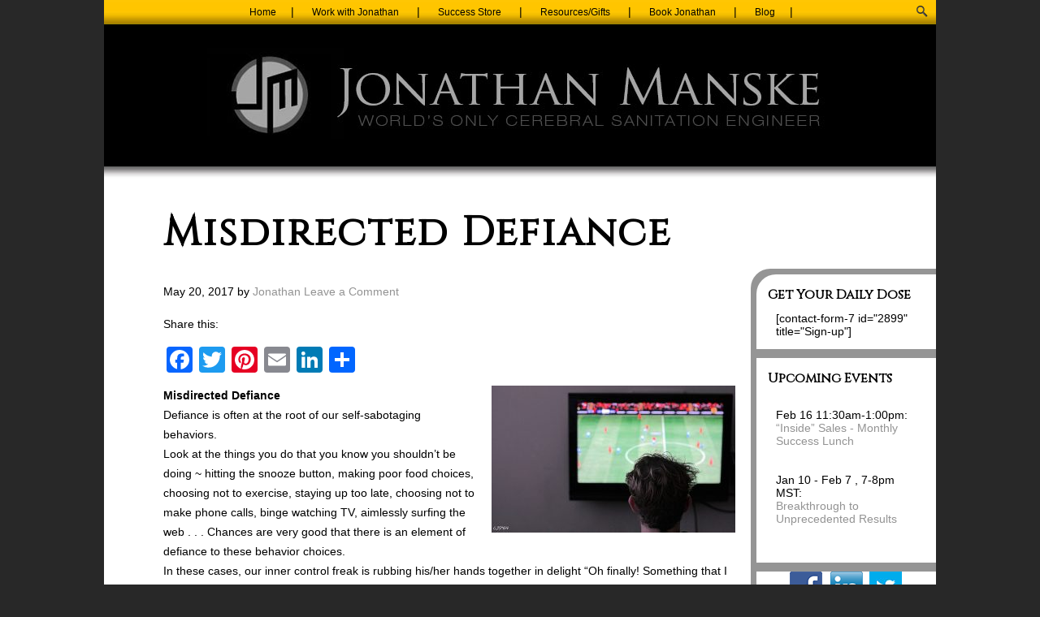

--- FILE ---
content_type: text/html; charset=UTF-8
request_url: https://jonathanmanske.com/misdirected-defiance/
body_size: 47801
content:
<!DOCTYPE html PUBLIC "-//W3C//DTD XHTML 1.0 Transitional//EN" "http://www.w3.org/TR/xhtml1/DTD/xhtml1-transitional.dtd">
<html xmlns="http://www.w3.org/1999/xhtml" lang="en-US" xml:lang="en-US">
<head profile="http://gmpg.org/xfn/11">
<meta http-equiv="Content-Type" content="text/html; charset=UTF-8" />
	<title>Misdirected Defiance | Jonathan Manske Coaching</title>

			<style type="text/css">
				.slide-excerpt { width: 50%; }
				.slide-excerpt { bottom: 0; }
				.slide-excerpt { right: 0; }
				.flexslider { max-width: 1024px; max-height: 401px; }
				.slide-image { max-height: 401px; }
			</style>
			<style type="text/css">
				@media only screen
				and (min-device-width : 320px)
				and (max-device-width : 480px) {
					.slide-excerpt { display: none !important; }
				}
			</style> 
<!-- All In One SEO Pack 3.6.2ob_start_detected [-1,-1] -->
<meta name="description"  content="Misdirected Defiance Defiance is often at the root of our self-sabotaging behaviors. Look at the things you do that you know you shouldn&#039;t be doing ~ hitting" />

<script type="application/ld+json" class="aioseop-schema">{"@context":"https://schema.org","@graph":[{"@type":"Organization","@id":"https://jonathanmanske.com/#organization","url":"https://jonathanmanske.com/","name":"Jonathan Manske Coaching","sameAs":[]},{"@type":"WebSite","@id":"https://jonathanmanske.com/#website","url":"https://jonathanmanske.com/","name":"Jonathan Manske Coaching","publisher":{"@id":"https://jonathanmanske.com/#organization"}},{"@type":"WebPage","@id":"https://jonathanmanske.com/misdirected-defiance/#webpage","url":"https://jonathanmanske.com/misdirected-defiance/","inLanguage":"en-US","name":"Misdirected Defiance","isPartOf":{"@id":"https://jonathanmanske.com/#website"},"breadcrumb":{"@id":"https://jonathanmanske.com/misdirected-defiance/#breadcrumblist"},"image":{"@type":"ImageObject","@id":"https://jonathanmanske.com/misdirected-defiance/#primaryimage","url":"https://jonathanmanske.com/wp-content/uploads/2017/06/16331916468_6223b8cbe9.jpg","width":500,"height":302},"primaryImageOfPage":{"@id":"https://jonathanmanske.com/misdirected-defiance/#primaryimage"},"datePublished":"2017-05-20T21:45:47+00:00","dateModified":"2017-06-02T21:49:09+00:00"},{"@type":"Article","@id":"https://jonathanmanske.com/misdirected-defiance/#article","isPartOf":{"@id":"https://jonathanmanske.com/misdirected-defiance/#webpage"},"author":{"@id":"https://jonathanmanske.com/author/themarygaul/#author"},"headline":"Misdirected Defiance","datePublished":"2017-05-20T21:45:47+00:00","dateModified":"2017-06-02T21:49:09+00:00","commentCount":0,"mainEntityOfPage":{"@id":"https://jonathanmanske.com/misdirected-defiance/#webpage"},"publisher":{"@id":"https://jonathanmanske.com/#organization"},"articleSection":"Acknowledge, Dissaproval, personal growth, Daily Dose of Jonathan, jonathan manske, misbehave, Misdirected Defiance, self sabotage","image":{"@type":"ImageObject","@id":"https://jonathanmanske.com/misdirected-defiance/#primaryimage","url":"https://jonathanmanske.com/wp-content/uploads/2017/06/16331916468_6223b8cbe9.jpg","width":500,"height":302}},{"@type":"Person","@id":"https://jonathanmanske.com/author/themarygaul/#author","name":"Jonathan","sameAs":[],"image":{"@type":"ImageObject","@id":"https://jonathanmanske.com/#personlogo","url":"https://secure.gravatar.com/avatar/da22dbabd5c8657fa2611643e7c253e7?s=96&d=mm&r=g","width":96,"height":96,"caption":"Jonathan"}},{"@type":"BreadcrumbList","@id":"https://jonathanmanske.com/misdirected-defiance/#breadcrumblist","itemListElement":[{"@type":"ListItem","position":1,"item":{"@type":"WebPage","@id":"https://jonathanmanske.com/","url":"https://jonathanmanske.com/","name":"Jonathan Manske World&#039;s Only Cerebral Sanitation Engineer"}},{"@type":"ListItem","position":2,"item":{"@type":"WebPage","@id":"https://jonathanmanske.com/misdirected-defiance/","url":"https://jonathanmanske.com/misdirected-defiance/","name":"Misdirected Defiance"}}]}]}</script>
<link rel="canonical" href="https://jonathanmanske.com/misdirected-defiance/" />
			<script type="text/javascript" >
				window.ga=window.ga||function(){(ga.q=ga.q||[]).push(arguments)};ga.l=+new Date;
				ga('create', 'UA-74202820-1', 'auto');
				// Plugins
				
				ga('send', 'pageview');
			</script>
			<script async src="https://www.google-analytics.com/analytics.js"></script>
			<!-- All In One SEO Pack -->
<link rel='dns-prefetch' href='//s.w.org' />
		<script type="text/javascript">
			window._wpemojiSettings = {"baseUrl":"https:\/\/s.w.org\/images\/core\/emoji\/12.0.0-1\/72x72\/","ext":".png","svgUrl":"https:\/\/s.w.org\/images\/core\/emoji\/12.0.0-1\/svg\/","svgExt":".svg","source":{"concatemoji":"https:\/\/jonathanmanske.com\/wp-includes\/js\/wp-emoji-release.min.js?ver=5.4.18"}};
			/*! This file is auto-generated */
			!function(e,a,t){var n,r,o,i=a.createElement("canvas"),p=i.getContext&&i.getContext("2d");function s(e,t){var a=String.fromCharCode;p.clearRect(0,0,i.width,i.height),p.fillText(a.apply(this,e),0,0);e=i.toDataURL();return p.clearRect(0,0,i.width,i.height),p.fillText(a.apply(this,t),0,0),e===i.toDataURL()}function c(e){var t=a.createElement("script");t.src=e,t.defer=t.type="text/javascript",a.getElementsByTagName("head")[0].appendChild(t)}for(o=Array("flag","emoji"),t.supports={everything:!0,everythingExceptFlag:!0},r=0;r<o.length;r++)t.supports[o[r]]=function(e){if(!p||!p.fillText)return!1;switch(p.textBaseline="top",p.font="600 32px Arial",e){case"flag":return s([127987,65039,8205,9895,65039],[127987,65039,8203,9895,65039])?!1:!s([55356,56826,55356,56819],[55356,56826,8203,55356,56819])&&!s([55356,57332,56128,56423,56128,56418,56128,56421,56128,56430,56128,56423,56128,56447],[55356,57332,8203,56128,56423,8203,56128,56418,8203,56128,56421,8203,56128,56430,8203,56128,56423,8203,56128,56447]);case"emoji":return!s([55357,56424,55356,57342,8205,55358,56605,8205,55357,56424,55356,57340],[55357,56424,55356,57342,8203,55358,56605,8203,55357,56424,55356,57340])}return!1}(o[r]),t.supports.everything=t.supports.everything&&t.supports[o[r]],"flag"!==o[r]&&(t.supports.everythingExceptFlag=t.supports.everythingExceptFlag&&t.supports[o[r]]);t.supports.everythingExceptFlag=t.supports.everythingExceptFlag&&!t.supports.flag,t.DOMReady=!1,t.readyCallback=function(){t.DOMReady=!0},t.supports.everything||(n=function(){t.readyCallback()},a.addEventListener?(a.addEventListener("DOMContentLoaded",n,!1),e.addEventListener("load",n,!1)):(e.attachEvent("onload",n),a.attachEvent("onreadystatechange",function(){"complete"===a.readyState&&t.readyCallback()})),(n=t.source||{}).concatemoji?c(n.concatemoji):n.wpemoji&&n.twemoji&&(c(n.twemoji),c(n.wpemoji)))}(window,document,window._wpemojiSettings);
		</script>
		<style type="text/css">
img.wp-smiley,
img.emoji {
	display: inline !important;
	border: none !important;
	box-shadow: none !important;
	height: 1em !important;
	width: 1em !important;
	margin: 0 .07em !important;
	vertical-align: -0.1em !important;
	background: none !important;
	padding: 0 !important;
}
</style>
	<link rel='stylesheet' id='jquery.bxslider-css'  href='//jonathanmanske.com/wp-content/plugins/testimonials-widget/includes/libraries/bxslider-4/dist/jquery.bxslider.css?ver=5.4.18' type='text/css' media='all' />
<link rel='stylesheet' id='Axl_Testimonials_Widget-css'  href='//jonathanmanske.com/wp-content/plugins/testimonials-widget/assets/css/testimonials-widget.css?ver=5.4.18' type='text/css' media='all' />
<link rel='stylesheet' id='jonathanmanske-css'  href='https://jonathanmanske.com/wp-content/themes/JonathanManske/style.css?ver=5.4.18' type='text/css' media='all' />
<link rel='stylesheet' id='wp-block-library-css'  href='https://jonathanmanske.com/wp-includes/css/dist/block-library/style.min.css?ver=5.4.18' type='text/css' media='all' />
<link rel='stylesheet' id='titan-adminbar-styles-css'  href='https://jonathanmanske.com/wp-content/plugins/anti-spam/assets/css/admin-bar.css?ver=7.0.2' type='text/css' media='all' />
<link rel='stylesheet' id='gca-column-styles-css'  href='https://jonathanmanske.com/wp-content/plugins/genesis-columns-advanced/css/gca-column-styles.css?ver=5.4.18' type='text/css' media='all' />
<link rel='stylesheet' id='addtoany-css'  href='https://jonathanmanske.com/wp-content/plugins/add-to-any/addtoany.min.css?ver=1.15' type='text/css' media='all' />
<link rel='stylesheet' id='slider_styles-css'  href='https://jonathanmanske.com/wp-content/plugins/genesis-responsive-slider/assets/style.css?ver=1.0.1' type='text/css' media='all' />
<script type='text/javascript' src='https://jonathanmanske.com/wp-includes/js/jquery/jquery.js?ver=1.12.4-wp'></script>
<script type='text/javascript' src='https://jonathanmanske.com/wp-includes/js/jquery/jquery-migrate.min.js?ver=1.4.1'></script>
<script type='text/javascript' src='https://jonathanmanske.com/wp-content/plugins/add-to-any/addtoany.min.js?ver=1.1'></script>
<!--[if lt IE 9]>
<script type='text/javascript' src='https://jonathanmanske.com/wp-content/themes/genesis/lib/js/html5shiv.min.js?ver=3.7.3'></script>
<![endif]-->
<link rel='https://api.w.org/' href='https://jonathanmanske.com/wp-json/' />
<link rel='prev' title='How many times?' href='https://jonathanmanske.com/how-many-times/' />
<link rel='next' title='I&#8217;m just an average guy' href='https://jonathanmanske.com/im-just-an-average-guy/' />
<meta name="generator" content="WordPress 5.4.18" />
<link rel='shortlink' href='https://jonathanmanske.com/?p=11292' />
<link rel="alternate" type="application/json+oembed" href="https://jonathanmanske.com/wp-json/oembed/1.0/embed?url=https%3A%2F%2Fjonathanmanske.com%2Fmisdirected-defiance%2F" />
<link rel="alternate" type="text/xml+oembed" href="https://jonathanmanske.com/wp-json/oembed/1.0/embed?url=https%3A%2F%2Fjonathanmanske.com%2Fmisdirected-defiance%2F&#038;format=xml" />

<script data-cfasync="false">
window.a2a_config=window.a2a_config||{};a2a_config.callbacks=[];a2a_config.overlays=[];a2a_config.templates={};
(function(d,s,a,b){a=d.createElement(s);b=d.getElementsByTagName(s)[0];a.async=1;a.src="https://static.addtoany.com/menu/page.js";b.parentNode.insertBefore(a,b);})(document,"script");
</script>
<meta name="google-site-verification" content="l5LmTvdox_RMU3u_inJw9aOkNO7VD_NqHgmsbrzEdso" /><script type="text/javascript"><!--
function powerpress_pinw(pinw_url){window.open(pinw_url, 'PowerPressPlayer','toolbar=0,status=0,resizable=1,width=460,height=320');	return false;}
//-->
</script>
		<style>
			a, a:visited, a:active, a:hover {
				color: #939393;
				text-decoration: none;
			}
			#wrap #inner {
				background: #fff url('https://jonathanmanske.com/wp-content/themes/JonathanManske/img/bg-five-items.png') top center repeat-x;
				color: #000;
			}
			#wrap #inner #content-sidebar-wrap #sidebar .widget {
				margin-bottom: 0px;
				padding-bottom: 11px;
				background: #959595;
			}
			#wrap #inner #content-sidebar-wrap #sidebar .widget .widget-wrap {
				background: #fff;
				color: #000;
			}
			#wrap #inner #content-sidebar-wrap #sidebar .widget .widget-wrap p a,
			#wrap #inner #content-sidebar-wrap #sidebar .widget .widget-wrap ul a,
			#wrap #inner #content-sidebar-wrap #sidebar .widget .widget-wrap a {
				color: #939393;
				text-decoration: none;
			}
			#wrap #inner #content-sidebar-wrap #sidebar .widget .widget-wrap #menu-sidebar-menu li a,
			#wrap #inner #content-sidebar-wrap #sidebar .widget .widget-wrap .es_widget_form .es_textbox_button {
				background: #4d4d4d;
				width: auto;
				color: #bdbdbd;
				border: solid 3px #bdbdbd;
				padding: 5px 10px;
				font-weight: bold;
				font-size: 14pt;
				line-height: 16pt;
				}

			.five-top {
				display: block;
				}
			.five-section {
				background: #000;
				}
			.five-section .five-items-content {
				display: none;
				}
			.five-section .five-items ul li:first-child a,
			.five-section .five-items ul li:last-child a,
			.five-section .five-items ul li a.five-middle {
				margin-top: 0px;
				}
			.five-section .five-items ul li a,
			.five-section .five-items ul li a.active {
				background: #a5a5a5;
				color: #555;
				}
			.five-section .five-items ul li h3,
			.five-section .five-items ul li a b {
				display: none;
				}
			.five-section .five-items ul li a {
				display: table;
				text-align: center;
				}
			.five-section .five-items ul li a span {
				display: table-cell;
				vertical-align: middle;
				font-size: 14px;
				font-weight: bold;
				line-height: 20px;
				margin-top:30%;
				}
			.five-section .five-items ul li:hover a span {
				color: #fff;
				}
		</style>	
	<link rel="icon" href="https://jonathanmanske.com/wp-content/themes/genesis/images/favicon.ico" />
<link rel="pingback" href="https://jonathanmanske.com/xmlrpc.php" />
<meta name="viewport" content="width=device-width, initial-scale=1.0"/></head>
<body class="post-template-default single single-post postid-11292 single-format-standard header-image header-full-width content-sidebar"><div id="wrap"><button class="menu-toggle" aria-controls="primary-menu" aria-expanded="false">
			Menu
		</button>
		<div class="menus">
			<div class="primary"><div class="menu-main-menu-container"><ul id="menu-main-menu" class="menu"><li id="menu-item-2711" class="menu-item menu-item-type-post_type menu-item-object-page menu-item-home menu-item-2711"><a href="https://jonathanmanske.com/">Home</a></li>
<li id="menu-item-2712" class="menu-item menu-item-type-post_type menu-item-object-page menu-item-has-children menu-item-2712"><a href="https://jonathanmanske.com/work-with-jonathan/">Work with Jonathan</a>
<ul class="sub-menu">
	<li id="menu-item-2733" class="menu-item menu-item-type-post_type menu-item-object-page menu-item-2733"><a href="https://jonathanmanske.com/loa-coaching/">1 on 1 Coaching</a></li>
	<li id="menu-item-2766" class="menu-item menu-item-type-post_type menu-item-object-page menu-item-has-children menu-item-2766"><a href="https://jonathanmanske.com/group-coaching-programs/">Group Coaching Programs</a>
	<ul class="sub-menu">
		<li id="menu-item-22627" class="menu-item menu-item-type-post_type menu-item-object-page menu-item-22627"><a href="https://jonathanmanske.com/renew-your-mind/">Renew Your Mind</a></li>
		<li id="menu-item-18791" class="menu-item menu-item-type-post_type menu-item-object-page menu-item-18791"><a href="https://jonathanmanske.com/quitbeingsabotaged/">How To Quit Being Sabotaged By Your Thinking</a></li>
	</ul>
</li>
	<li id="menu-item-2735" class="menu-item menu-item-type-post_type menu-item-object-page menu-item-has-children menu-item-2735"><a href="https://jonathanmanske.com/events/">Events &#038; Programs</a>
	<ul class="sub-menu">
		<li id="menu-item-2861" class="menu-item menu-item-type-post_type menu-item-object-page menu-item-2861"><a href="https://jonathanmanske.com/seminars-training/breakthroughlunch/">Monthly Lunch</a></li>
		<li id="menu-item-2793" class="menu-item menu-item-type-post_type menu-item-object-page menu-item-2793"><a href="https://jonathanmanske.com/upcoming-events/">Upcoming Events</a></li>
	</ul>
</li>
	<li id="menu-item-2740" class="menu-item menu-item-type-post_type menu-item-object-page menu-item-2740"><a href="https://jonathanmanske.com/about-2/">Jonathan&#8217;s Bio</a></li>
	<li id="menu-item-2741" class="menu-item menu-item-type-post_type menu-item-object-page menu-item-2741"><a href="https://jonathanmanske.com/successes/">Successes</a></li>
</ul>
</li>
<li id="menu-item-2713" class="menu-item menu-item-type-post_type menu-item-object-page menu-item-has-children menu-item-2713"><a href="https://jonathanmanske.com/success-store/">Success Store</a>
<ul class="sub-menu">
	<li id="menu-item-2879" class="menu-item menu-item-type-custom menu-item-object-custom menu-item-2879"><a href="/success-store/#books">Books</a></li>
	<li id="menu-item-2876" class="menu-item menu-item-type-custom menu-item-object-custom menu-item-2876"><a href="/success-store/#homestudy">Home Study Programs</a></li>
	<li id="menu-item-3919" class="menu-item menu-item-type-post_type menu-item-object-page menu-item-3919"><a href="https://jonathanmanske.com/books/dailydosecalendar/">Daily Dose of Jonathan Calendar</a></li>
</ul>
</li>
<li id="menu-item-2714" class="menu-item menu-item-type-post_type menu-item-object-page menu-item-has-children menu-item-2714"><a href="https://jonathanmanske.com/free-resources/">Resources/Gifts</a>
<ul class="sub-menu">
	<li id="menu-item-2770" class="menu-item menu-item-type-post_type menu-item-object-page menu-item-2770"><a href="https://jonathanmanske.com/featured-videos/">Featured videos</a></li>
	<li id="menu-item-2771" class="menu-item menu-item-type-post_type menu-item-object-page menu-item-2771"><a href="https://jonathanmanske.com/podcasts-radio-shows-interviews/">Podcasts, radio shows, interviews</a></li>
	<li id="menu-item-2785" class="menu-item menu-item-type-custom menu-item-object-custom menu-item-2785"><a href="/blog/">Daily Dose</a></li>
	<li id="menu-item-2777" class="menu-item menu-item-type-post_type menu-item-object-page menu-item-2777"><a href="https://jonathanmanske.com/press/">Press</a></li>
</ul>
</li>
<li id="menu-item-2864" class="menu-item menu-item-type-post_type menu-item-object-page menu-item-has-children menu-item-2864"><a href="https://jonathanmanske.com/speaking/">Book Jonathan</a>
<ul class="sub-menu">
	<li id="menu-item-2865" class="menu-item menu-item-type-post_type menu-item-object-page menu-item-2865"><a href="https://jonathanmanske.com/speaking/">Keynotes</a></li>
	<li id="menu-item-2775" class="menu-item menu-item-type-post_type menu-item-object-page menu-item-2775"><a href="https://jonathanmanske.com/seminars-training/">Seminars &#038; training</a></li>
	<li id="menu-item-2774" class="menu-item menu-item-type-post_type menu-item-object-page menu-item-2774"><a href="https://jonathanmanske.com/media-kit/">Media kit</a></li>
	<li id="menu-item-2798" class="menu-item menu-item-type-post_type menu-item-object-page menu-item-2798"><a href="https://jonathanmanske.com/about-2/">Jonathan&#8217;s Bio</a></li>
	<li id="menu-item-2799" class="menu-item menu-item-type-post_type menu-item-object-page menu-item-2799"><a href="https://jonathanmanske.com/contact-jonathan/">Contact</a></li>
</ul>
</li>
<li id="menu-item-2716" class="menu-item menu-item-type-post_type menu-item-object-page current_page_parent menu-item-2716"><a href="https://jonathanmanske.com/blog/">Blog</a></li>
<li class="right search"><form method="get" class="searchform search-form" action="https://jonathanmanske.com/" role="search" ><input type="text" value="Search this website &#x02026;" name="s" class="s search-input" onfocus="if ('Search this website &#x2026;' === this.value) {this.value = '';}" onblur="if ('' === this.value) {this.value = 'Search this website &#x2026;';}" /><input type="submit" class="searchsubmit search-submit" value="Search" /></form></li></ul></div></div></div><div id="header"><div class="wrap"><div id="title-area"><p id="title"><a href="https://jonathanmanske.com/">Jonathan Manske Coaching</a></p></div></div></div><div id="inner"><div id="content-sidebar-wrap"><div id="content" class="hfeed"><div class="post-11292 post type-post status-publish format-standard has-post-thumbnail hentry category-acknowledge category-dissaproval category-personal-growth tag-daily-dose-of-jonathan tag-jonathan-manske tag-misbehave tag-misdirected-defiance tag-self-sabotage entry"><h1 class="entry-title">Misdirected Defiance</h1>
<div class="post-info"><span class="date published time" title="2017-05-20T21:45:47+00:00">May 20, 2017</span>  by <span class="author vcard"><span class="fn"><a href="https://jonathanmanske.com/author/themarygaul/" rel="author">Jonathan</a></span></span> <span class="post-comments"><a href="https://jonathanmanske.com/misdirected-defiance/#respond">Leave a Comment</a></span> </div><div class="entry-content"><div class="addtoany_share_save_container addtoany_content addtoany_content_top"><div class="addtoany_header">Share this:</div><div class="a2a_kit a2a_kit_size_32 addtoany_list" data-a2a-url="https://jonathanmanske.com/misdirected-defiance/" data-a2a-title="Misdirected Defiance"><a class="a2a_button_facebook" href="https://www.addtoany.com/add_to/facebook?linkurl=https%3A%2F%2Fjonathanmanske.com%2Fmisdirected-defiance%2F&amp;linkname=Misdirected%20Defiance" title="Facebook" rel="nofollow noopener" target="_blank"></a><a class="a2a_button_twitter" href="https://www.addtoany.com/add_to/twitter?linkurl=https%3A%2F%2Fjonathanmanske.com%2Fmisdirected-defiance%2F&amp;linkname=Misdirected%20Defiance" title="Twitter" rel="nofollow noopener" target="_blank"></a><a class="a2a_button_pinterest" href="https://www.addtoany.com/add_to/pinterest?linkurl=https%3A%2F%2Fjonathanmanske.com%2Fmisdirected-defiance%2F&amp;linkname=Misdirected%20Defiance" title="Pinterest" rel="nofollow noopener" target="_blank"></a><a class="a2a_button_email" href="https://www.addtoany.com/add_to/email?linkurl=https%3A%2F%2Fjonathanmanske.com%2Fmisdirected-defiance%2F&amp;linkname=Misdirected%20Defiance" title="Email" rel="nofollow noopener" target="_blank"></a><a class="a2a_button_linkedin" href="https://www.addtoany.com/add_to/linkedin?linkurl=https%3A%2F%2Fjonathanmanske.com%2Fmisdirected-defiance%2F&amp;linkname=Misdirected%20Defiance" title="LinkedIn" rel="nofollow noopener" target="_blank"></a><a class="a2a_dd addtoany_share_save addtoany_share" href="https://www.addtoany.com/share"></a></div></div><div>
<div style="text-align: left;" align="center"><strong>Misdirected Defiance <img class="size-medium wp-image-11293 alignright" src="https://jonathanmanske.com/wp-content/uploads/2017/06/16331916468_6223b8cbe9-300x181.jpg" alt="" width="300" height="181" srcset="https://jonathanmanske.com/wp-content/uploads/2017/06/16331916468_6223b8cbe9-300x181.jpg 300w, https://jonathanmanske.com/wp-content/uploads/2017/06/16331916468_6223b8cbe9.jpg 500w" sizes="(max-width: 300px) 100vw, 300px" /></strong></div>
<div></div>
<div>Defiance is often at the root of our self-sabotaging behaviors.</div>
<div></div>
<div>Look at the things you do that you know you shouldn&#8217;t be doing ~ hitting the snooze button, making poor food choices, choosing not to exercise, staying up too late, choosing not to make phone calls, binge watching TV, aimlessly surfing the web . . . Chances are very good that there is an element of defiance to these behavior choices.</div>
<div></div>
<div>In these cases, our inner control freak is rubbing his/her hands together in delight &#8220;Oh finally! Something that I can actually control (all my other efforts at control are failing miserably)!!!&#8221; The control freak says, &#8220;I&#8217;ll show you. You cannot make me do that. You are not the boss of me. I&#8217;m the boss here!&#8221; And then we misbehave.</div>
<div></div>
<div>There is a time and place for defiance. However, this is misplaced defiance. It does nothing to make our lives or situations better.</div>
<div></div>
<div>Let&#8217;s take this defiance and redirect it towards mediocrity, passivity, playing small, thinking poorly of ourselves, negative self talk . . . &#8220;Oh I&#8217;m not doing that crap anymore! And, you cannot make me!!!&#8221;</div>
</div>
<div></div>
<div>Much Love,<br />
Jonathan</div>
<div>
<div>
<div></div>
<div><em>Help me out please ~ if this Daily Dose spoke to you, forward it to someone who would benefit from this message. Even better, invite them to subscribe. Help me in my mission to help people to do better and to live better. Thanks!</em></div>
<div></div>
</div>
</div>
<p>photo credit: CJS*64 <a href="http://www.flickr.com/photos/16210667@N02/16331916468">&#8220;Play the long ball&#8221;</a> via <a href="http://photopin.com">photopin</a> <a href="https://creativecommons.org/licenses/by-nd/2.0/">(license)</a></p>
<!--<rdf:RDF xmlns:rdf="http://www.w3.org/1999/02/22-rdf-syntax-ns#"
			xmlns:dc="http://purl.org/dc/elements/1.1/"
			xmlns:trackback="http://madskills.com/public/xml/rss/module/trackback/">
		<rdf:Description rdf:about="https://jonathanmanske.com/misdirected-defiance/"
    dc:identifier="https://jonathanmanske.com/misdirected-defiance/"
    dc:title="Misdirected Defiance"
    trackback:ping="https://jonathanmanske.com/misdirected-defiance/trackback/" />
</rdf:RDF>-->
</div><div class="post-meta"><span class="categories">Filed Under: <a href="https://jonathanmanske.com/category/acknowledge/" rel="category tag">Acknowledge</a>, <a href="https://jonathanmanske.com/category/dissaproval/" rel="category tag">Dissaproval</a>, <a href="https://jonathanmanske.com/category/personal-growth/" rel="category tag">personal growth</a></span> <span class="tags">Tagged With: <a href="https://jonathanmanske.com/tag/daily-dose-of-jonathan/" rel="tag">Daily Dose of Jonathan</a>, <a href="https://jonathanmanske.com/tag/jonathan-manske/" rel="tag">jonathan manske</a>, <a href="https://jonathanmanske.com/tag/misbehave/" rel="tag">misbehave</a>, <a href="https://jonathanmanske.com/tag/misdirected-defiance/" rel="tag">Misdirected Defiance</a>, <a href="https://jonathanmanske.com/tag/self-sabotage/" rel="tag">self sabotage</a></span></div></div>	<div id="respond" class="comment-respond">
		<h3 id="reply-title" class="comment-reply-title">Speak Your Mind <small><a rel="nofollow" id="cancel-comment-reply-link" href="/misdirected-defiance/#respond" style="display:none;">Cancel reply</a></small></h3><form action="https://jonathanmanske.com/wp-comments-post.php" method="post" id="commentform" class="comment-form" novalidate><p class="comment-form-comment"><textarea autocomplete="new-password"  id="f5942afe3a"  name="f5942afe3a"   cols="45" rows="8" tabindex="4" aria-required="true"></textarea><textarea id="comment" aria-hidden="true" name="comment" autocomplete="new-password" style="padding:0;clip:rect(1px, 1px, 1px, 1px);position:absolute !important;white-space:nowrap;height:1px;width:1px;overflow:hidden;" tabindex="-1"></textarea><script data-noptimize type="text/javascript">document.getElementById("comment").setAttribute( "id", "a986221938cc9ba2a3792e6e1ba08588" );document.getElementById("f5942afe3a").setAttribute( "id", "comment" );</script><input type="hidden" name="ab_init_time" value="1769431318" /></p><p class="comment-form-author"><input id="author" name="author" type="text" value="" size="30" tabindex="1" aria-required="true" /><label for="author">Name</label> <span class="required">*</span></p>
<p class="comment-form-email"><input id="email" name="email" type="text" value="" size="30" tabindex="2" aria-required="true" /><label for="email">Email</label> <span class="required">*</span></p>
<p class="comment-form-url"><input id="url" name="url" type="text" value="" size="30" tabindex="3" /><label for="url">Website</label></p>
<p class="form-submit"><input name="submit" type="submit" id="submit" class="submit" value="Post Comment" /> <input type='hidden' name='comment_post_ID' value='11292' id='comment_post_ID' />
<input type='hidden' name='comment_parent' id='comment_parent' value='0' />
</p><!-- Anti-spam plugin wordpress.org/plugins/anti-spam/ --><div class="wantispam-required-fields"><input type="hidden" name="wantispam_t" class="wantispam-control wantispam-control-t" value="1769431318" /><div class="wantispam-group wantispam-group-q" style="clear: both;">
					<label>Current ye@r <span class="required">*</span></label>
					<input type="hidden" name="wantispam_a" class="wantispam-control wantispam-control-a" value="2026" />
					<input type="text" name="wantispam_q" class="wantispam-control wantispam-control-q" value="7.0.2" autocomplete="off" />
				  </div>
<div class="wantispam-group wantispam-group-e" style="display: none;">
					<label>Leave this field empty</label>
					<input type="text" name="wantispam_e_email_url_website" class="wantispam-control wantispam-control-e" value="" autocomplete="off" />
				  </div>
</div><!--\End Anti-spam plugin --></form>	</div><!-- #respond -->
	</div><div id="sidebar" class="sidebar widget-area"><div id="text-7" class="widget widget_text"><div class="widget-wrap"><h4 class="widget-title widgettitle">Get Your Daily Dose</h4>
			<div class="textwidget">[contact-form-7 id="2899" title="Sign-up"]</div>
		</div></div>
<div id="text-4" class="widget widget_text"><div class="widget-wrap"><h4 class="widget-title widgettitle">Upcoming Events</h4>
			<div class="textwidget"><!--Oct 18: <br /><a href="/amazingday/">Amazing Day Amazing Life - Monthly Success Lunch</a>--><br />
Feb 16 11:30am-1:00pm:<br />
<a href="/success-lunch-inside-sales/">“Inside” Sales - Monthly Success Lunch</a><br />
<br><br />
Jan 10 - Feb 7 , 7-8pm MST:<br />
<a href="/breakthrough-to-unprecedented-results/">Breakthrough to Unprecedented Results</a><br />
<br><br />
</div>
		</div></div>
<div id="social_links_widget-4" class="widget widget_social_links_widget"><div class="widget-wrap"><a href="http://www.facebook.com" target="_blank"><img src="https://jonathanmanske.com/wp-content/themes/JonathanManske/img/facebook.png" /></a><a href="http://www.linkedin.com" target="_blank"><img src="https://jonathanmanske.com/wp-content/themes/JonathanManske/img/linkedin.png" /></a><a href="http://www.twitter.com" target="_blank"><img src="https://jonathanmanske.com/wp-content/themes/JonathanManske/img/twitter.jpg" /></a></div></div>
		<div id="recent-posts-4" class="widget widget_recent_entries"><div class="widget-wrap">		<h4 class="widget-title widgettitle">Recent Posts</h4>
		<ul>
											<li>
					<a href="https://jonathanmanske.com/perpetually-chased-by-wild-dogs/">Perpetually chased by wild dogs</a>
									</li>
											<li>
					<a href="https://jonathanmanske.com/defective-life-strategies/">Defective life strategies</a>
									</li>
											<li>
					<a href="https://jonathanmanske.com/10-out-of-10-would-agree/">10 out of 10 would agree</a>
									</li>
											<li>
					<a href="https://jonathanmanske.com/improv-abilities-and-strategies/">Improv abilities and strategies</a>
									</li>
											<li>
					<a href="https://jonathanmanske.com/they-are-who-they-are/">They are who they are</a>
									</li>
					</ul>
		</div></div>
<div id="categories-3" class="widget widget_categories"><div class="widget-wrap"><h4 class="widget-title widgettitle">Categories</h4>
		<ul>
				<li class="cat-item cat-item-2"><a href="https://jonathanmanske.com/category/abundance/">abundance</a>
</li>
	<li class="cat-item cat-item-3"><a href="https://jonathanmanske.com/category/accept-and-approve-of-yourself/">Accept and Approve of yourself</a>
</li>
	<li class="cat-item cat-item-4"><a href="https://jonathanmanske.com/category/acceptance/">Acceptance</a>
</li>
	<li class="cat-item cat-item-5"><a href="https://jonathanmanske.com/category/acknowledge/">Acknowledge</a>
</li>
	<li class="cat-item cat-item-6"><a href="https://jonathanmanske.com/category/action/">Action</a>
</li>
	<li class="cat-item cat-item-3060"><a href="https://jonathanmanske.com/category/appreciate/">appreciate</a>
</li>
	<li class="cat-item cat-item-7"><a href="https://jonathanmanske.com/category/ask/">ask</a>
</li>
	<li class="cat-item cat-item-8"><a href="https://jonathanmanske.com/category/attitude/">Attitude</a>
</li>
	<li class="cat-item cat-item-9"><a href="https://jonathanmanske.com/category/awareness-2/">Awareness</a>
</li>
	<li class="cat-item cat-item-10"><a href="https://jonathanmanske.com/category/be-not-do/">Be not do</a>
</li>
	<li class="cat-item cat-item-11"><a href="https://jonathanmanske.com/category/beliefs-2/">Beliefs</a>
</li>
	<li class="cat-item cat-item-12"><a href="https://jonathanmanske.com/category/big-why/">Big Why</a>
</li>
	<li class="cat-item cat-item-3068"><a href="https://jonathanmanske.com/category/blind-spots/">blind spots</a>
</li>
	<li class="cat-item cat-item-3036"><a href="https://jonathanmanske.com/category/boundaries/">Boundaries</a>
</li>
	<li class="cat-item cat-item-13"><a href="https://jonathanmanske.com/category/celebrate-progress-2/">Celebrate Progress</a>
</li>
	<li class="cat-item cat-item-14"><a href="https://jonathanmanske.com/category/choice-2/">Choice</a>
</li>
	<li class="cat-item cat-item-15"><a href="https://jonathanmanske.com/category/coaching/">Coaching</a>
</li>
	<li class="cat-item cat-item-16"><a href="https://jonathanmanske.com/category/comfort-zone/">comfort zone</a>
</li>
	<li class="cat-item cat-item-17"><a href="https://jonathanmanske.com/category/communication/">Communication</a>
</li>
	<li class="cat-item cat-item-18"><a href="https://jonathanmanske.com/category/comparison/">Comparison</a>
</li>
	<li class="cat-item cat-item-19"><a href="https://jonathanmanske.com/category/confidence/">confidence</a>
</li>
	<li class="cat-item cat-item-3045"><a href="https://jonathanmanske.com/category/connect/">Connect</a>
</li>
	<li class="cat-item cat-item-20"><a href="https://jonathanmanske.com/category/contribution/">Contribution</a>
</li>
	<li class="cat-item cat-item-21"><a href="https://jonathanmanske.com/category/control-the-how/">control the how</a>
</li>
	<li class="cat-item cat-item-3066"><a href="https://jonathanmanske.com/category/courage/">courage</a>
</li>
	<li class="cat-item cat-item-22"><a href="https://jonathanmanske.com/category/creating-happiness/">Creating Happiness</a>
</li>
	<li class="cat-item cat-item-23"><a href="https://jonathanmanske.com/category/discomfort/">discomfort</a>
</li>
	<li class="cat-item cat-item-24"><a href="https://jonathanmanske.com/category/dissaproval/">Dissaproval</a>
</li>
	<li class="cat-item cat-item-25"><a href="https://jonathanmanske.com/category/dreams/">dreams</a>
</li>
	<li class="cat-item cat-item-26"><a href="https://jonathanmanske.com/category/encourage/">Encourage</a>
</li>
	<li class="cat-item cat-item-27"><a href="https://jonathanmanske.com/category/energy-2/">energy</a>
</li>
	<li class="cat-item cat-item-3047"><a href="https://jonathanmanske.com/category/engage/">Engage</a>
</li>
	<li class="cat-item cat-item-28"><a href="https://jonathanmanske.com/category/enthusiasm-2/">Enthusiasm</a>
</li>
	<li class="cat-item cat-item-2235"><a href="https://jonathanmanske.com/category/events/">events</a>
</li>
	<li class="cat-item cat-item-29"><a href="https://jonathanmanske.com/category/expectation/">Expectation</a>
</li>
	<li class="cat-item cat-item-30"><a href="https://jonathanmanske.com/category/experience/">experience</a>
</li>
	<li class="cat-item cat-item-3056"><a href="https://jonathanmanske.com/category/failures/">failures</a>
</li>
	<li class="cat-item cat-item-31"><a href="https://jonathanmanske.com/category/feedback/">Feedback</a>
</li>
	<li class="cat-item cat-item-3067"><a href="https://jonathanmanske.com/category/focus/">focus</a>
</li>
	<li class="cat-item cat-item-32"><a href="https://jonathanmanske.com/category/forgiveness/">Forgiveness</a>
</li>
	<li class="cat-item cat-item-3038"><a href="https://jonathanmanske.com/category/freedom/">Freedom</a>
</li>
	<li class="cat-item cat-item-3039"><a href="https://jonathanmanske.com/category/frustration/">Frustration</a>
</li>
	<li class="cat-item cat-item-3069"><a href="https://jonathanmanske.com/category/gratification/">gratification</a>
</li>
	<li class="cat-item cat-item-33"><a href="https://jonathanmanske.com/category/gratitude-2/">Gratitude</a>
</li>
	<li class="cat-item cat-item-3065"><a href="https://jonathanmanske.com/category/gratitude/">gratitude</a>
</li>
	<li class="cat-item cat-item-34"><a href="https://jonathanmanske.com/category/habit/">habit</a>
</li>
	<li class="cat-item cat-item-35"><a href="https://jonathanmanske.com/category/happiness-2/">Happiness</a>
</li>
	<li class="cat-item cat-item-36"><a href="https://jonathanmanske.com/category/head-trash-2/">Head Trash</a>
</li>
	<li class="cat-item cat-item-37"><a href="https://jonathanmanske.com/category/hurt/">Hurt</a>
</li>
	<li class="cat-item cat-item-3053"><a href="https://jonathanmanske.com/category/identity/">identity</a>
</li>
	<li class="cat-item cat-item-3042"><a href="https://jonathanmanske.com/category/influence/">Influence</a>
</li>
	<li class="cat-item cat-item-3061"><a href="https://jonathanmanske.com/category/inspiration/">inspiration</a>
</li>
	<li class="cat-item cat-item-3050"><a href="https://jonathanmanske.com/category/integrity/">Integrity</a>
</li>
	<li class="cat-item cat-item-38"><a href="https://jonathanmanske.com/category/joy/">Joy</a>
</li>
	<li class="cat-item cat-item-3046"><a href="https://jonathanmanske.com/category/keeping-my-word/">Keeping my word</a>
</li>
	<li class="cat-item cat-item-3044"><a href="https://jonathanmanske.com/category/kindness/">Kindness</a>
</li>
	<li class="cat-item cat-item-39"><a href="https://jonathanmanske.com/category/law-of-attraction/">Law of Attraction</a>
</li>
	<li class="cat-item cat-item-40"><a href="https://jonathanmanske.com/category/leadership/">Leadership</a>
</li>
	<li class="cat-item cat-item-41"><a href="https://jonathanmanske.com/category/letting-go-2/">Letting Go</a>
</li>
	<li class="cat-item cat-item-42"><a href="https://jonathanmanske.com/category/life-changing-skill/">life changing skill</a>
</li>
	<li class="cat-item cat-item-43"><a href="https://jonathanmanske.com/category/limiting-belief-2/">Limiting Belief</a>
</li>
	<li class="cat-item cat-item-44"><a href="https://jonathanmanske.com/category/listening/">listening</a>
</li>
	<li class="cat-item cat-item-45"><a href="https://jonathanmanske.com/category/love/">Love</a>
</li>
	<li class="cat-item cat-item-3057"><a href="https://jonathanmanske.com/category/loving-world/">loving world</a>
</li>
	<li class="cat-item cat-item-46"><a href="https://jonathanmanske.com/category/magnetic/">Magnetic</a>
</li>
	<li class="cat-item cat-item-3059"><a href="https://jonathanmanske.com/category/marvel/">marvel</a>
</li>
	<li class="cat-item cat-item-47"><a href="https://jonathanmanske.com/category/mindset-and-attitude/">Mindset and Attitude</a>
</li>
	<li class="cat-item cat-item-48"><a href="https://jonathanmanske.com/category/motivation/">Motivation</a>
</li>
	<li class="cat-item cat-item-49"><a href="https://jonathanmanske.com/category/non-conscious-programming/">Non-Conscious Programming</a>
</li>
	<li class="cat-item cat-item-50"><a href="https://jonathanmanske.com/category/options/">options</a>
</li>
	<li class="cat-item cat-item-3063"><a href="https://jonathanmanske.com/category/patience/">patience</a>
</li>
	<li class="cat-item cat-item-51"><a href="https://jonathanmanske.com/category/peace/">peace</a>
</li>
	<li class="cat-item cat-item-52"><a href="https://jonathanmanske.com/category/personal-growth/">personal growth</a>
</li>
	<li class="cat-item cat-item-53"><a href="https://jonathanmanske.com/category/perspective/">perspective</a>
</li>
	<li class="cat-item cat-item-54"><a href="https://jonathanmanske.com/category/positive-alternatives/">positive alternatives</a>
</li>
	<li class="cat-item cat-item-55"><a href="https://jonathanmanske.com/category/positive-change/">positive change</a>
</li>
	<li class="cat-item cat-item-3048"><a href="https://jonathanmanske.com/category/procrastination/">Procrastination</a>
</li>
	<li class="cat-item cat-item-56"><a href="https://jonathanmanske.com/category/progress/">progress</a>
</li>
	<li class="cat-item cat-item-57"><a href="https://jonathanmanske.com/category/purpose-2/">Purpose</a>
</li>
	<li class="cat-item cat-item-58"><a href="https://jonathanmanske.com/category/question/">Question</a>
</li>
	<li class="cat-item cat-item-59"><a href="https://jonathanmanske.com/category/questions-2/">Questions</a>
</li>
	<li class="cat-item cat-item-61"><a href="https://jonathanmanske.com/category/refuel/">Refuel</a>
</li>
	<li class="cat-item cat-item-3052"><a href="https://jonathanmanske.com/category/relationships/">relationships</a>
</li>
	<li class="cat-item cat-item-62"><a href="https://jonathanmanske.com/category/resistance/">resistance</a>
</li>
	<li class="cat-item cat-item-63"><a href="https://jonathanmanske.com/category/responsibility/">Responsibility</a>
</li>
	<li class="cat-item cat-item-64"><a href="https://jonathanmanske.com/category/results/">results</a>
</li>
	<li class="cat-item cat-item-65"><a href="https://jonathanmanske.com/category/safe/">safe</a>
</li>
	<li class="cat-item cat-item-66"><a href="https://jonathanmanske.com/category/scarcity/">scarcity</a>
</li>
	<li class="cat-item cat-item-3070"><a href="https://jonathanmanske.com/category/self-image/">self-image</a>
</li>
	<li class="cat-item cat-item-67"><a href="https://jonathanmanske.com/category/selling/">selling</a>
</li>
	<li class="cat-item cat-item-68"><a href="https://jonathanmanske.com/category/specific-results/">specific results</a>
</li>
	<li class="cat-item cat-item-69"><a href="https://jonathanmanske.com/category/stories/">Stories</a>
</li>
	<li class="cat-item cat-item-70"><a href="https://jonathanmanske.com/category/strategies/">strategies</a>
</li>
	<li class="cat-item cat-item-71"><a href="https://jonathanmanske.com/category/stress-and-anxiety/">stress and anxiety</a>
</li>
	<li class="cat-item cat-item-72"><a href="https://jonathanmanske.com/category/success-strategy/">success strategy</a>
</li>
	<li class="cat-item cat-item-3040"><a href="https://jonathanmanske.com/category/superiority/">superiority</a>
</li>
	<li class="cat-item cat-item-73"><a href="https://jonathanmanske.com/category/support/">support</a>
</li>
	<li class="cat-item cat-item-3055"><a href="https://jonathanmanske.com/category/team/">team</a>
</li>
	<li class="cat-item cat-item-74"><a href="https://jonathanmanske.com/category/thoughts/">Thoughts</a>
</li>
	<li class="cat-item cat-item-75"><a href="https://jonathanmanske.com/category/time/">time</a>
</li>
	<li class="cat-item cat-item-77"><a href="https://jonathanmanske.com/category/toxic/">toxic</a>
</li>
	<li class="cat-item cat-item-78"><a href="https://jonathanmanske.com/category/transform-limiting-beliefs/">Transform Limiting Beliefs</a>
</li>
	<li class="cat-item cat-item-79"><a href="https://jonathanmanske.com/category/trust/">trust</a>
</li>
	<li class="cat-item cat-item-1"><a href="https://jonathanmanske.com/category/uncategorized/">Uncategorized</a>
</li>
	<li class="cat-item cat-item-3058"><a href="https://jonathanmanske.com/category/under-the-influence/">under the influence</a>
</li>
	<li class="cat-item cat-item-80"><a href="https://jonathanmanske.com/category/understanding/">understanding</a>
</li>
	<li class="cat-item cat-item-81"><a href="https://jonathanmanske.com/category/unknown-belief/">unknown belief</a>
</li>
	<li class="cat-item cat-item-82"><a href="https://jonathanmanske.com/category/value-yourself/">Value Yourself</a>
</li>
	<li class="cat-item cat-item-83"><a href="https://jonathanmanske.com/category/visualization/">Visualization</a>
</li>
	<li class="cat-item cat-item-3064"><a href="https://jonathanmanske.com/category/vulnerability/">vulnerability</a>
</li>
	<li class="cat-item cat-item-84"><a href="https://jonathanmanske.com/category/well-being-2/">Well-being</a>
</li>
	<li class="cat-item cat-item-86"><a href="https://jonathanmanske.com/category/what-if/">What If?</a>
</li>
	<li class="cat-item cat-item-3051"><a href="https://jonathanmanske.com/category/why/">why</a>
</li>
	<li class="cat-item cat-item-87"><a href="https://jonathanmanske.com/category/willingness/">Willingness</a>
</li>
	<li class="cat-item cat-item-3054"><a href="https://jonathanmanske.com/category/winners/">winners</a>
</li>
	<li class="cat-item cat-item-89"><a href="https://jonathanmanske.com/category/worthy/">Worthy</a>
</li>
		</ul>
			</div></div>
<div id="nav_menu-4" class="widget widget_nav_menu"><div class="widget-wrap"><div class="menu-sidebar-menu-container"><ul id="menu-sidebar-menu" class="menu"><li id="menu-item-2719" class="menu-item menu-item-type-post_type menu-item-object-page menu-item-2719"><a href="https://jonathanmanske.com/contact-jonathan/">Contact Jonathan</a></li>
</ul></div></div></div>
</div></div></div><div class="five-top"></div><div class="five-section">
		<div class="five-items">
			<ul>
				<li>
					<a href="/blog/" data-val="opt_daily_dose" class="active"><b>1</b><span>Daily Dose</span></a>
					<h3>Daily Dose</h3>
				</li>
				<li>
					<a href="/success-store/" data-val="opt_book" class="five-middle"><b>2</b><span>Books & Products</span></a>
					<h3>Books & Products</h3>
				</li>
				<li>
					<a href="/work-with-jonathan/" data-val="opt_coaching"><b>3</b><span>Work with Jonathan</span></a>
					<h3>Work with Jonathan</h3>
				</li>
				<li>
					<a href="/free-resources/" data-val="opt_radio_show" class="five-middle"><b>4</b><span>Free Resources</span></a>
					<h3>Free Resources</h3>
				</li>
				<li>
					<a href="/speaking/" data-val="opt_products"><b>5</b><span>Book Jonathan</span></a>
					<h3>Book Jonathan</h3>
				</li>
			</ul>
		</div>

		<div class="five-items-content">
			<div id="opt_daily_dose" class="active"><h1>Daily Dose</h1>I write this free email newsletter because I know that what I have to say helps people live better lives. <a href="/blog/">Please take a moment to sign up</a>, and pass it on!<div class="homeform">[contact-form-7 id="2899" title="Sign-up"]</div><a href="https://jonathanmanske.com/blog/">Visit the Daily Dose blog</a></div>
			<div id="opt_book"><h1>Books & Products</h1>Become a magnet for more of what you want in your personal and professional life. <a href="/success-store/">Buy now</a> and get the results you deserve using the Law of Attraction.</div>
			<div id="opt_coaching"><h1>Work with Jonathan</h1>The granddaddy of all head trash is, "I'm not enough." Reaching the point where you believe that you are enough is the biggest game-changer on the planet. <a href="/work-with-jonathan/">I can help you get there</a>.</div>
			<div id="opt_radio_show"><h1>Free Resources</h1>Regardless of whether you ever choose to work with me, or buy anything from me ~ It is my great honor to provide you with some <a href="/free-resources/">powerful tools</a> to upgrade your consciousness.</div>
			<div id="opt_products"><h1>Book Jonathan</h1>Jonathan offers keynote addresses, all day training, half day training, shorter talks and custom designed presentations. <a href="/speaking/">Book now</a>!</div>
		</div>
	</div><div id="footer" class="footer"><div class="wrap">Copyright 2016 Jonathan Manske. This website is designed and maintained by Cloud Mountain Marketing. | <a href="https://jonathanmanske.com/site-map">Site Map</a></div></div></div><script type='text/javascript'>jQuery(document).ready(function($) {$(".flexslider").flexslider({controlsContainer: "#genesis-responsive-slider",animation: "crossfade",directionNav: 0,controlNav: 0,animationDuration: 800,slideshowSpeed: 4000    });  });</script><script type='text/javascript' src='https://jonathanmanske.com/wp-content/plugins/anti-spam/assets/js/anti-spam.js?ver=7.0.2'></script>
<script type='text/javascript' src='https://jonathanmanske.com/wp-content/plugins/better-wp-security/core/modules/wordpress-tweaks/js/blankshield/blankshield.min.js?ver=4118'></script>
<script type='text/javascript' src='https://jonathanmanske.com/wp-content/plugins/better-wp-security/core/modules/wordpress-tweaks/js/block-tabnapping.min.js?ver=4118'></script>
<script type='text/javascript' src='https://jonathanmanske.com/wp-includes/js/comment-reply.min.js?ver=5.4.18'></script>
<script type='text/javascript' src='https://jonathanmanske.com/wp-content/plugins/genesis-responsive-slider/assets/js/jquery.flexslider.js?ver=1.0.1'></script>
<script type='text/javascript' src='https://jonathanmanske.com/wp-includes/js/wp-embed.min.js?ver=5.4.18'></script>
<script type='text/javascript' src='https://jonathanmanske.com/wp-content/themes/JonathanManske/js/function.js'></script>
</body></html>


--- FILE ---
content_type: text/css
request_url: https://jonathanmanske.com/wp-content/themes/JonathanManske/style.css?ver=5.4.18
body_size: 26859
content:
/*
	Theme Name: JonathanManske
	Description: Child theme of Genesis, by Joeban Arradaza.
	Author: Cloud Mountain Marketing
    @copyright Copyright (c) 2016, Cloud Mountain Marketing
	Author URI: http://cloudmountainmarketing.com
	Template: genesis
*/
/* Stylesheet from Genesis 2.1.2 */

/*.............. Main Body .............*/
@import url(https://fonts.googleapis.com/css?family=Cinzel);

body {
	background: #282828;
	margin: 0px;
	padding: 0px;
	color: #fbfbfb;
	font-family: "Arial";
	font-size: 14px;
	}

a, a:visited, a:active, a:hover {
	color: #ffc603;
	}

/* Fix sidebar subscription form */

.sidebarform {
	width:188px;
	text-align: center;
}	
	
/* Fix home page subscription form */
/* The short code for generating this form is in functions.php */
/* #id  .class */

.homeform {
	width:288px;
	text-align: center;
	margin-left: 200px;
}

ul.ctct-lists {
	list-style: none;
	text-align: left;
	margin-left:26px;
	text-indent: -2em;
    padding-left: 2em;	/*margin-left:-46px;*/
}
/*.ctct-lists .ctct-checkboxes ul {
	 list-style-position: inside #important; 
	 list-style: none inside none #important;
} /*

/*
#opt_daily_dose{
	width:348px;
	text-align: center;
	margin-left: 200px;
}
*/

/* NOT opt_daily_dose.wpcf7 but opt_daily_dose .wpcf7 with a space!!! */
/*
#opt_daily_dose. wpcf7,
#opt_daily_dose. wpcf7-form,
 {
	width:288px !important;
	text-align: center;
	margin-left: 200px;
}
*/
/*.wpcf7.opt_daily_dose{
	width:288px;
	text-align: center;
	margin-left: 200px;
}*/
	
	
/* NOTE: Styles for inside pages & blog pages 
   are defined in Functions.php starting line 262 */

/*.............. Main Wrapper .............*/

#wrap {
	display: block;
	max-width: 1024px;
	margin: 0 auto;
	background: #000;
	position: relative;
	overflow: hidden;
	}

/*.............. Main Header .............*/

.header-image #title-area,
.header-image #title,
.header-image #title a {
    display: block;
    height: 175px;
    overflow: hidden;
    padding: 0;
    text-indent: -9999px;
	}
 
.header-image #description {
    display: block;
    overflow: hidden;
	}

.header-image #title-area {
	background: url(img/logo-on-black.png)  center center no-repeat;
	}
	
/*.............. Pagination .............*/

.navigation ul {
	list-style: none;
	padding: 0px;
	margin: 0px;
	}
	.navigation ul li {
		display: inline-block;
		}
	.navigation ul li a {
		display: block;
		color: #000;
		background: #ffc603;
		padding: 0px 5px;
		text-decoration: none;
		}

/*.............. Menus .............*/

.menu-toggle {
	display: none;
}

.menus {
	display: block;
	position: relative;
    z-index: 99999;
	}

	.menus .menu-main-menu-container > ul {
		margin-top: 0px;
		margin-bottom: 0px;
		list-style: none;
		padding: 0px;
		text-align: center;
		background: #ffc603 url(img/bg-menu.png) bottom center repeat-x;
		color: #000;
		position: relative;
		}

		.menus .menu-main-menu-container > ul > li:last-child {
			position: absolute;
			top: 0;
			right: 0;
			text-align: right;
			color: #000;
			}

			.menus .menu-main-menu-container > ul > li:last-child:before {
				display: inline-block;
				content: "";
				width: 14px;
				height:14px;
				background: url(img/search.png) center center no-repeat;
				margin: 7px 10px;
				cursor: pointer;
				cursor: hand;
				}

			.menus .menu-main-menu-container > ul > li:last-child form {
				display: none;
				padding: 10px;
				background: #ffc603 url(img/bg-menu.png) bottom center repeat-x;
				margin-top: 4px;
				}

			.menus .menu-main-menu-container > ul > li:last-child:hover form {
				display: block;
				}

		.menus .menu-main-menu-container > ul > li {
			display: inline-block;
			position: relative;
			}

			.menus .menu-main-menu-container > ul > li:after {
				display: inline-block;
				content: "|";
				width: 20px;
				text-align: center;
				}

				.menus .menu-main-menu-container > ul > li:last-child:after {
					display: none;
					content: "";
					}

			.menus .menu-main-menu-container > ul > li a {
				text-decoration: none;
				color: #000;
				padding: 8px 10px;
				font-size: 12px;
				}

			.menus .menu-main-menu-container > ul > li > a {
				display: inline-block;
				}

			.menus .menu-main-menu-container > ul > li ul {
				display: none;
				list-style: none;
				padding: 0px;
				background: #ffc603 url(img/bg-menu.png) bottom center repeat-x;
				color: #000;
				}

				.menus .menu-main-menu-container > ul li.menu-item-has-children:hover > a {
					background: #ffc603;
					}

				.menus .menu-main-menu-container > ul li.menu-item-has-children:hover > ul {
					display: block;
				    position: absolute;
				    top: 100%;
				    left: 0;
				    right: 24px;
				    padding-top: 10px;
				    text-align: left;
					}

					.menus .menu-main-menu-container > ul li.menu-item-has-children:hover > ul > li {
						display: block;
						min-width: 150%;
						}

					.menus .menu-main-menu-container > ul li.menu-item-has-children:hover > ul > li a {
						display: block;
						min-width: 100%;
						background: #ffc603;
						border-bottom: solid 1px #000;
						}

						.menus .menu-main-menu-container > ul li.menu-item-has-children:hover > ul > li:last-child a {
							background: #ffc603 url(img/bg-menu.png) bottom center repeat-x;
							border-bottom: none;
							}

					.menus .menu-main-menu-container > ul li.menu-item-has-children:hover > ul > li.menu-item-has-children {
						position: relative;
						}

						.menus .menu-main-menu-container > ul li.menu-item-has-children:hover > ul > li.menu-item-has-children:before {
							content: ">";
							position: absolute;
							top: 8px;
							right: -10px;
							}

						.menus .menu-main-menu-container > ul li.menu-item-has-children:hover > ul > li.menu-item-has-children:hover > ul {
							display: block;
						    position: absolute;
						    top: 0;
						    left: 110%;
						    width: 200px;
						    padding-top: 0px;
							}

							.menus .menu-main-menu-container > ul li.menu-item-has-children:hover > ul > li.menu-item-has-children:hover > ul > li a {
								border-bottom: solid 1px #000;
								}

							.menus .menu-main-menu-container > ul li.menu-item-has-children:hover > ul > li.menu-item-has-children:hover > ul > li,
							.menus .menu-main-menu-container > ul li.menu-item-has-children:hover > ul > li.menu-item-has-children:hover > ul > li a {
								display: block;
							    width: 100%;
								background: #ffc603;
								}

							.menus .menu-main-menu-container > ul li.menu-item-has-children:hover > ul > li.menu-item-has-children:hover > ul > li:last-child a {
								background: #ffc603 url(img/bg-menu.png) bottom center repeat-x;
								}



/*.............. Slideshow .............*/

.slider-container #genesis-responsive-slider {
	background: none;
	border:none;
	padding: 0px;
	}

.flexslider {
  max-width: 100%;
  max-height: 400px;
}

.slide-image {
	max-height: 400px;
}

/*.............. Content .............*/

.alignleft {
	float: left;
	margin: 0px 20px 20px 0px;
}

.alignright {
	float: right;
	margin: 0px 0px 20px 20px;
}

#wrap #inner {
	padding-top: 56px;
	padding-left: 73px;
	padding-bottom: 56px;
	}

	#wrap #inner #content-sidebar-wrap:after {
		clear:both;
		display: block;
		content: "";
		}

		#wrap #inner #content-sidebar-wrap #content {
			float: left;
			width: 74%;
			line-height: 24px;
			}

			#wrap #inner #content-sidebar-wrap #content .entry-content:after {
				display: block;
				content: "";
				clear: both;
				}

			#wrap #inner #content-sidebar-wrap #content .entry-title {
				font-family: "Cinzel", "Arial";
				font-size: 50px;
				letter-spacing: 2px;
				line-height: 52px;
				margin-top: 0px;
				}

			.blog #wrap #inner #content-sidebar-wrap #content .entry-title {
				font-size: 40px;
				margin-bottom: 20px;
				}

			.blog #wrap #inner #content-sidebar-wrap #content .post {
				margin-bottom: 50px;
				display: block;
				clear: both;
				}

				.blog #wrap #inner #content-sidebar-wrap #content .entry-title a {
					text-decoration: none;
					}

		#wrap #inner #content-sidebar-wrap #sidebar {
			float: right;
			width: 24%;
			}

			#wrap #inner #content-sidebar-wrap #sidebar .widget {
				background: #4e4e4e;
				padding-left: 7px;
				margin-bottom: 10px;
				}

				#wrap #inner #content-sidebar-wrap #sidebar .widget .widget-wrap {
					background: #a5a5a5;
					padding: 14px;
					text-align: center;
					}

					#wrap #inner #content-sidebar-wrap #sidebar .widget .widget-wrap > p,
					#wrap #inner #content-sidebar-wrap #sidebar .widget .widget-wrap > div {
						padding: 0px 10px;
						}

					#wrap #inner #content-sidebar-wrap #sidebar .widget .widget-wrap .textwidget {
						text-align: left;
						}

				#wrap #inner #content-sidebar-wrap #sidebar .widget.AwesomeSocial .widget-wrap {
					padding: 0px 14px;
					}

					#wrap #inner #content-sidebar-wrap #sidebar .widget.AwesomeSocial .widget-wrap .awesome-social {
						margin-top: 0px;
						border-radius: 4px;
						}

					#wrap #inner #content-sidebar-wrap #sidebar .widget .widget-wrap .tribe-events-widget-link {
						display: none;
						}

					#wrap #inner #content-sidebar-wrap #sidebar .widget .widget-wrap .tribe-list-widget {
						padding: 0px;
						}

					#wrap #inner #content-sidebar-wrap #sidebar .widget .widget-wrap .tribe-events-list-widget-events {
						margin-bottom: 5px;
						}

					#wrap #inner #content-sidebar-wrap #sidebar .widget .widget-wrap .tribe-events-list-widget-events:after {
						clear:both;
						display: block;
						content: "";
						}

						#wrap #inner #content-sidebar-wrap #sidebar .widget .widget-wrap .tribe-list-widget .tribe-event-title {
							display: inline-block;
							}

							#wrap #inner #content-sidebar-wrap #sidebar .widget .widget-wrap .tribe-list-widget .tribe-event-title a {
								color: #fff;
								text-decoration: none;
								}

						#wrap #inner #content-sidebar-wrap #sidebar .widget .widget-wrap .tribe-list-widget .tribe-event-duration {
							display: inline-block;
							}

					#wrap #inner #content-sidebar-wrap #sidebar .widget_genesis_events_widget .widget-wrap p {
						text-align: left;
						margin-top: 0px;
						margin-bottom: 0px;
						}

					#wrap #inner #content-sidebar-wrap #sidebar .widget_genesis_events_widget .widget-wrap p:first-child {
						margin-top: 10px;
						}

					#wrap #inner #content-sidebar-wrap #sidebar .widget_genesis_events_widget .widget-wrap p:last-child {
						margin-bottom: 10px;
						}

						#wrap #inner #content-sidebar-wrap #sidebar .widget_genesis_events_widget .widget-wrap p a {
							color: #fff;
							text-decoration: none;
							}

						#wrap #inner #content-sidebar-wrap #sidebar .widget_genesis_events_widget .widget-wrap p time {
							display: inline-block;
							min-width: 70px;
							}

					#wrap #inner #content-sidebar-wrap #sidebar .widget_social_links_widget .widget-wrap {
						padding: 0px 14px;
						}

						#wrap #inner #content-sidebar-wrap #sidebar .widget_social_links_widget .widget-wrap a {
							display: inline-block;
							}

						#wrap #inner #content-sidebar-wrap #sidebar .widget_social_links_widget .widget-wrap a:first-child {
							margin-right: 10px;
							}

					#wrap #inner #content-sidebar-wrap #sidebar .widget .widget-wrap h1,
					#wrap #inner #content-sidebar-wrap #sidebar .widget .widget-wrap h2,
					#wrap #inner #content-sidebar-wrap #sidebar .widget .widget-wrap h3,
					#wrap #inner #content-sidebar-wrap #sidebar .widget .widget-wrap h4 {
						display: block;
						margin-top: 0px;
						margin-bottom: 10px;
						color: #000;
						font-family: "Cinzel", "Arial";
						font-size: 16px;
						text-align: left;
						}

					#wrap #inner #content-sidebar-wrap #sidebar .widget .widget-wrap ul {
						list-style: none;
						text-align: left;
						padding: 0px 10px;
						}

					#wrap #inner #content-sidebar-wrap #sidebar .widget .widget-wrap ul.menu {
						text-align: center;
						}

						#wrap #inner #content-sidebar-wrap #sidebar .widget .widget-wrap ul a {
							text-decoration: none;
							color: #fff;
							display: block;
							margin-bottom: 10px;
							}

					#wrap #inner #content-sidebar-wrap #sidebar .widget .widget-wrap h4.tribe-event-title {
						font-family: "Arial";
						font-weight: normal;
						font-size: 14px;
						}

					#wrap #inner #content-sidebar-wrap #sidebar .widget .widget-wrap .es_widget_form .es_lablebox {
						display: none;
						}

					#wrap #inner #content-sidebar-wrap #sidebar .widget .widget-wrap .es_widget_form .es_msg,
					#wrap #inner #content-sidebar-wrap #sidebar .widget .widget-wrap .es_widget_form .es_button {
						padding-top: 0px;
						}

					#wrap #inner #content-sidebar-wrap #sidebar .widget .widget-wrap .es_widget_form .es_textbox_class {
						background: #ddd;
						color: #bdbdbd;
						font-weight: bold;
						height: 24px;
						border: none;
						font-size: 18px;
						max-width: 100%;
						margin-bottom: 10px;
						margin-bottom: 0px;
						}

					#wrap #inner #content-sidebar-wrap #sidebar .widget .widget-wrap #menu-sidebar-menu li a,
					#wrap #inner #content-sidebar-wrap #sidebar .widget .widget-wrap .es_widget_form .es_textbox_button, 
					.wpcf7-form input[type=submit], body .wpdevbk .btn-primary, body .wpdevbk .btn-primary:hover {
						background: #bdbdbd;
						width: auto;
						color: #4d4d4d;
						border: solid 3px #4d4d4d;
						border-radius: 18px;
						padding: 5px 10px;
						font-weight: bold;
						font-size: 14pt;
						line-height: 16pt;
						}

			#wrap #inner #content-sidebar-wrap #sidebar .widget:first-child {
				border-radius: 24px 0px 0px 0px;
				padding-top: 7px;
				margin-top: 70px;
				}

				#wrap #inner #content-sidebar-wrap #sidebar .widget:first-child .widget-wrap {
					border-radius: 24px 0px 0px 0px;
					}

			#wrap #inner #content-sidebar-wrap #sidebar .widget:last-child {
				border-radius: 0px 0px 0px 24px;
				padding-bottom: 7px;
				}

				#wrap #inner #content-sidebar-wrap #sidebar .widget:last-child .widget-wrap {
					border-radius: 0px 0px 0px 24px;
					}

					#wrap #inner #content-sidebar-wrap #sidebar .widget .widget-wrap #menu-sidebar-menu {
						list-style: none;
						padding: 0px;
						margin: 0px;
						}

					#wrap #inner #content-sidebar-wrap #sidebar .widget .widget-wrap #menu-sidebar-menu li {
						display: block;
						}

						#wrap #inner #content-sidebar-wrap #sidebar .widget .widget-wrap #menu-sidebar-menu li a {
							font-size: 16pt;
							text-decoration: none;
							border-radius: 38px;
							}

.textwidget .wpcf7 {
	text-align: center;
}

.textwidget .wpcf7 br,
.textwidget .wpcf7 .ajax-loader {
	display: none;
}

.wpcf7-form input[type=text],
.wpcf7-form input[type=email],
.wpcf7-form input[type=date] {
	padding: 10px 0px;
	text-indent: 5px;
	border-radius: 4px;
	}

.wpcf7-form textarea {
	padding: 10px;
	border-radius: 4px;
	width: 80%;
	}

/*
.wpcf7-form input[type=submit],
body .wpdevbk .btn-primary,
body .wpdevbk .btn-primary:hover {
	padding: 10px 30px;
	border-radius: 4px;
	background: #545454;
	color: #fff;
	border: solid 2px #fff;
	font-size: 18px;
	cursor: pointer;
	cursor: hand;
	}
	*/

body .wpdevbk .btn-primary {
	display: block;
	margin-top: 40px;
	clear: both;
	}


.genesis_event_registration {

	}

	.genesis_event_registration h4 {
		margin: 0px;
		max-width: 300px;
		padding: 3px 0px;
		position: relative;
		border-bottom: solid 1px #aaa;
		z-index: 2;
		}

	.genesis_event_registration form {
		display: block;
		padding: 20px;
		box-shadow: 0px 0px 5px #888888;
		max-width: 300px;
		position: relative;
		z-index: 3;
		}

		.genesis_event_registration form p:first-child {
			margin-top: 0px;
			}

		.genesis_event_registration form p:last-child {
			margin-top: 20px;
			}

		.genesis_event_registration form p input[type=text] {
			display: block;
		    border-radius: 8px;
		    padding: 10px;
		    border: solid 1px #aaa;
		    width: 100%;
		    max-width: 280px;
			}

		.genesis_event_registration form p input[type=submit] {
		    background: #545454;
		    width: auto;
		    color: #fff;
		    border: solid 2px #000;
		    border-radius: 8px;
		    padding: 5px 10px;
		    font-weight: bold;
		    font-size: 14pt;
		    cursor: pointer;
		    cursor: hand;
			}

.five-top {
	background: #fff url('img/bg-five-items-02.png') bottom center repeat-x;
	height: 17px;
	display: none;
	}

.five-section {
	background: #fff url('img/bg-five-items.png') top center repeat-x;
	color: #000;
	padding: 40px;
	}

	.five-section .five-items ul {
		display: block;
		list-style: none;
		padding: 0px;
		margin: 0px;
		}

	.five-section .five-items ul:after {
		display: block;
		content: "";
		clear: both;
		}

		.five-section .five-items ul li {
			float: left;
			width: 20%;
			text-align: center;
			font-family: "Cinzel", "Arial";
			}

			.five-section .five-items ul li a {
				display: block;
				width: 100px;
				height:100px;
				margin: 0 auto;
				background: #a5a5a5;
				color: #fff;
				border: solid 8px #505050;
				border-radius: 50%;
				font-size: 80px;
				text-decoration: none;
				line-height: 100px;
			    transition: all 0.4s ease-in-out;
			    transition: all 0.4s ease-in-out;
			    -webkit-transition: all .5s ease;
			    -moz-transition: all .5s ease;
			    -ms-transition: all .5s ease;
			    -o-transition: all .5s ease;
			    transition: all .5s ease;
				}

			.five-section .five-items ul li a.active {
				background: #fff;
				color: #555;
				}

			.five-section .five-items ul li:first-child a,
			.five-section .five-items ul li:last-child a {
				margin-top: 50px;
				}

			.five-section .five-items ul li a.five-middle {
				margin-top: 15px;
				}

			.five-section .five-items ul li a b {
				font-weight: normal;
				}

			.five-section .five-items ul li a span {
				display: none;
				}

	.five-section .five-items-content {
		display: block;
		text-align: center;
		max-width: 70%;
		margin: 0 auto;
		line-height: 30px;
		margin-bottom: 40px;
	    transition: all 0.4s ease-in-out;
	    transition: all 0.4s ease-in-out;
	    -webkit-transition: all .5s ease;
	    -moz-transition: all .5s ease;
	    -ms-transition: all .5s ease;
	    -o-transition: all .5s ease;
	    transition: all .5s ease;
		}

		.five-section .five-items-content > div {
			display: none;
		    transition: all 0.4s ease-in-out;
		    transition: all 0.4s ease-in-out;
		    -webkit-transition: all .5s ease;
		    -moz-transition: all .5s ease;
		    -ms-transition: all .5s ease;
		    -o-transition: all .5s ease;
		    transition: all .5s ease;
			}

		.five-section .five-items-content > div.active {
			display: block;
			}

		.five-section .five-items-content .wpcf7-form label {
			display: inline-block;
			text-align: left;
			min-width: 80px;
			}



.genesis-events-form {
	display: block;
	}

	.genesis-events-form label {
		display: block;
		}

	.genesis-events-form input[type=text],
	.genesis-events-form input[type=email],
	.genesis-events-form textarea {
		display: block;
		padding: 10px 20px;
		border-radius: 4px;
		border: solid 1px #aaa;
		}

	.genesis-events-form textarea {
		width: 50%;
		height: 100px;
		}

	.genesis-events-form input[type=submit] {
		display: inline-block;
	    background: #545454;
	    color: #fff;
	    font-weight: bold;
	    border: solid 2px #fff;
	    border-radius: 8px;
	    padding: 10px 20px;
	    line-height: 20px;
	    cursor: pointer;
	    cursor: hand;
	}

	.genesis-events-form .event-alerter {
		display: block;
		padding: 10px;
		background: #222;
		border: solid 1px #2f2f2f;
		border-radius: 2px;
	}


#footer {
	background: #4d4d4d;
	padding: 20px;
	text-align: center;
	color: #aeaeae;
	}

	#footer a {
		text-decoration: none;
		color: #aeaeae;
		}


@media (max-width: 769px) {

	.header-image #title-area {
		background: url(img/logo-on-black-md.png)  center center no-repeat;
		}

		#wrap #inner #content-sidebar-wrap #content {
			width: 70%;
			}
		#wrap #inner #content-sidebar-wrap #sidebar {
			width: 30%;
			}
		#wrap #inner #content-sidebar-wrap #content .entry-title {
			font-size: 35px;
		}

		.five-sixths, .four-fifths, .four-sixths, .one-fifth, .one-fourth, .one-half, .one-sixth, .one-third, .three-fifths, .three-fourths, .three-sixths, .two-fifths, .two-fourths, .two-sixths, .two-thirds {
			width: 50% !important;
		}

}

@media (max-width: 569px) {

	.five-sixths, .four-fifths, .four-sixths, .one-fifth, .one-fourth, .one-half, .one-sixth, .one-third, .three-fifths, .three-fourths, .three-sixths, .two-fifths, .two-fourths, .two-sixths, .two-thirds {
		width: 100% !important;
	}

	.menus {
		display: block;
		position: absolute;
		top: 50px;
		right: -100%;
		z-index: 99999;
		width: 50%;
	    transition: all 0.4s ease-in-out;
	    transition: all 0.4s ease-in-out;
	    -webkit-transition: all .5s ease;
	    -moz-transition: all .5s ease;
	    -ms-transition: all .5s ease;
	    -o-transition: all .5s ease;
	    transition: all .5s ease;
		}

		.menus .menu-main-menu-container > ul {
			text-align: right;
			}

			.menus .menu-main-menu-container > ul > li {
				display: block;
				width: 100%;
				}

			.menus .menu-main-menu-container > ul > li:last-child {
				position: relative;
				top:inherit;
				right: inherit;
				}

				.menus .menu-main-menu-container > ul > li:last-child:before {
					display: none;
					}

				.menus .menu-main-menu-container > ul > li:last-child form {
					display: block;
					}

					.menus .menu-main-menu-container > ul > li:last-child form input[type=text] {
						display: inline-block;
						width: 65%;
						}

					.menus .menu-main-menu-container > ul > li:last-child form input[type=submit] {
						display: inline-block;
						width: 30%;
						}

				.menus .menu-main-menu-container > ul > li:after {
					display: none;
					}

				.menus .menu-main-menu-container > ul > li > a {
					display: block;
					}

				.menus .menu-main-menu-container > ul > li:last-child > a {
					border: none;
					}

		.menus .menu-main-menu-container > ul > li.menu-item-has-children {
			position: relative;
			}

			.menus .menu-main-menu-container ul li.menu-item-has-children:before,
			.menus .menu-main-menu-container > ul li.menu-item-has-children:hover > ul > li.menu-item-has-children:before {
				content: "<";
				position: absolute;
				top:8px;
				left:5px;
				}

			.menus .menu-main-menu-container > ul > li ul {
				display:none;
				}

				.menus .menu-main-menu-container > ul > li.menu-item-has-children:hover > ul {
					display: block;
					position: relative;
					padding-top: 0px;
					}

				.menus .menu-main-menu-container > ul > li.menu-item-has-children:hover > ul > li.menu-item-has-children:hover > ul {
					display: block;
					position: relative;
					padding-top: 0px;
					left:inherit;
					right: inherit;
					width: 100%;
					}

					.menus .menu-main-menu-container > ul > li.menu-item-has-children:hover > ul > li.menu-item-has-children:hover > ul > li > a {
						display: block;
						width: auto;
						min-width: inherit;
						}

					.menus .menu-main-menu-container > ul > li.menu-item-has-children:hover > ul > li.menu-item-has-children:hover > ul > li:last-child > a {
						background: #ffc603
						}

					.menus .menu-main-menu-container > ul li.menu-item-has-children:hover > ul > li,
					.menus .menu-main-menu-container > ul li.menu-item-has-children:hover > ul > li > a,
					.menus .menu-main-menu-container > ul li.menu-item-has-children:hover > ul > li > ul > li,
					.menus .menu-main-menu-container > ul li.menu-item-has-children:hover > ul > li > ul > li > a {
						display: block;
						min-width: inherit;
						}

			.menus .menu-main-menu-container > ul > li > ul > li > a:after {
				border: none;
				content: " - ";
				}

				.menus .menu-main-menu-container > ul > li > ul > li > ul > li > a:after {
					border: none;
					content: " - - ";
					}

	body.menu-toggled .menus {
		right: 10px;
		}

		.menus ul {
			background: #ffc603;
			}

			.menus ul li {
				display: block;
				}

				.menus ul li a {
					display: block;
					text-align: right;
					border-bottom: solid 1px #000;
					padding: 15px
					}

				.menus ul li a:hover {
					background: #bb9102;
					}

				.menus ul > li:after {
					display: none;
				}

	.menu-toggle {
		display: block;
		position: absolute;
		top: 10px;
		right: 10px;
		background: #ffc603;
		color: #000;
		padding: 10px;
		border: none;
		cursor: pointer;
		cursor: hand;
		}

		#wrap #inner #content-sidebar-wrap #content,
		#wrap #inner #content-sidebar-wrap #sidebar {
			float: none;
			display: block;
			width: 100%;
			}

		#wrap #inner {
			padding: 56px;
		}

		.booking_form_div > div {
			display: block;
			margin-right: 0px;
			width: 100%;
			}

			.booking_form_div > div:first-child {
				float: none;
				width: 100% !important;
				}

			.wpdevbk input[type="text"], .wpdevbk select, .wpdevbk textarea, .wpdevbk .input-xlarge {
				display: block;
				width: 100% !important;
				padding: 10px 0px !important;
				text-indent: 20px;
			}

			#wrap #inner #content-sidebar-wrap #sidebar .widget:first-child {
				border-radius: 24px 24px 0px 0px;
				padding: 7px;
				padding-bottom: 0px;
				}

				#wrap #inner #content-sidebar-wrap #sidebar .widget:first-child .widget-wrap {
					border-radius: 24px 24px 0px 0px;
					}


			#wrap #inner #content-sidebar-wrap #sidebar .widget {
				padding: 0px 7px;
				}


			#wrap #inner #content-sidebar-wrap #sidebar .widget:last-child {
				border-radius: 0px 0px 24px 24px;
				padding: 7px;
				padding-top: 0px;
				}

				#wrap #inner #content-sidebar-wrap #sidebar .widget:last-child .widget-wrap {
					border-radius: 0px 0px 24px 24px;
					}

			#wrap #inner #content-sidebar-wrap #sidebar .widget .widget-wrap .tribe-list-widget .tribe-event-title {
				text-align: center;
			}

			#wrap #inner #content-sidebar-wrap #sidebar .widget .widget-wrap #menu-sidebar-menu li a,
			#wrap #inner #content-sidebar-wrap #sidebar .widget .widget-wrap .es_widget_form .es_textbox_button {
				padding: 10px;
			}

	#wrap #inner {
		padding: 20px;
	}

	.header-image #title-area {
		background: url(img/logo-on-black-sm.png)  left center no-repeat;
		height: 79px;
		}

	.header-image #title-area, .header-image #title, .header-image #title a {
		height: 79px;
		margin: 0px;
	}

	.five-section .five-items ul li h3 {
		font-size: 12px;
	}

	.five-section .five-items ul li a {
		width: 50px;
		height: 50px;
		font-size: 40px;
		line-height: 50px;
	}

	#wrap #inner #content-sidebar-wrap #content .entry-title,
	.blog #wrap #inner #content-sidebar-wrap #content .entry-title {
		font-size: 24px;
		}

}

@media (max-width: 415px) {

	.header-image #title-area {
		background: url(img/logo-on-black-xs.png)  left center no-repeat;
		height: 79px;
		}

	.five-section .five-items ul li h3 {
		display: none;
	}

	.five-section .five-items-content {
		max-width: 90%
	}

}